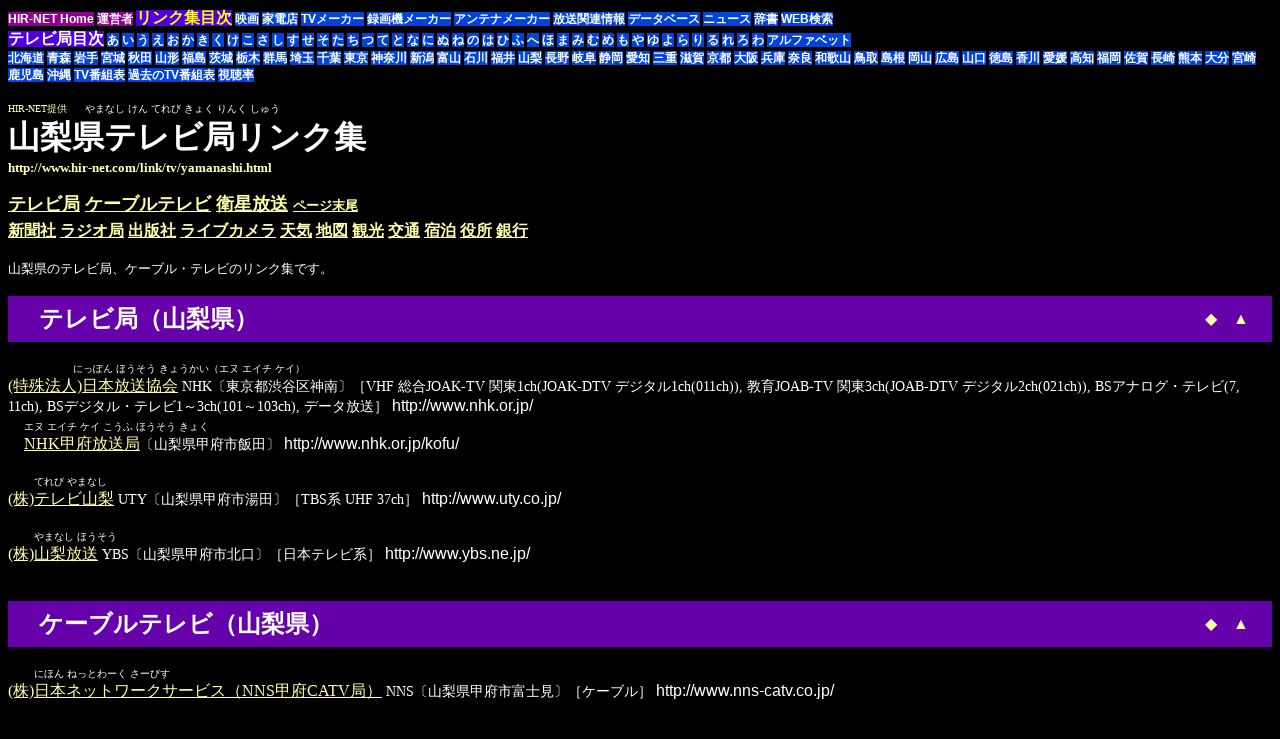

--- FILE ---
content_type: text/html
request_url: http://www.hir-net.com/link/tv/yamanashi.html
body_size: 22455
content:
<!-- Copyright (C) Hirabayashi Masahide 1996-2024. All rights reserved. -->

<HTML><HEAD>
<META HTTP-EQUIV="Content-Type" CONTENT="text/html; charset=Shift_JIS"><META NAME="viewport" CONTENT="width=device-width, initial-scale=1.0, minimum-scale=0.1, maximum-scale=10.0, user-scalable=yes">
<TITLE>
山梨県テレビ局リンク集【HIR-NET提供】
</TITLE><META NAME="ROBOTS" CONTENT="NOARCHIVE">
<SCRIPT LANGUAGE="JavaScript"><!--// Copyright (C) Hirabayashi Masahide 1998-2005
if(parent.location!=self.location && document.referrer.indexOf("www.hir-net.com")==-1)top.location.href=self.location.href;
//--></SCRIPT><SCRIPT LANGUAGE="JavaScript1.1" SRC="../css.js"></SCRIPT>
<BASE TARGET="_blank">
</HEAD><BODY BGCOLOR="#000000" TEXT="#FFFFFF" LINK="#FFFFAA" ALINK="#FFFF66" VLINK="#FFF0F0">
<SCRIPT LANGUAGE="JavaScript"><!--//
document.cookie="JavaScript=1.0; path=/;";
//--></SCRIPT>

<BASEFONT SIZE=4><A NAME="top"></A>
<B><FONT SIZE=2 FACE="MS UI Gothic,ＭＳ Ｐゴシック">
<NOBR><A TARGET=_top HREF="/" TITLE="本サイトの最上位ページ http://www.hir-net.com/" CLASS=button2>HIR-NET Home</A> </NOBR>
<NOBR><A TARGET=_top HREF="/hir/" TITLE="HIR-NET運営者の情報" CLASS=button2>運営者</A> </NOBR>
<NOBR><A TARGET=_top HREF="/link/" TITLE="HIR-NETリンク集の総目次、案内" CLASS=button3><FONT SIZE=3 COLOR="#FFFF00">リンク集目次</FONT></A> </NOBR>
<NOBR><A TARGET=_top HREF="/link/movie/" TITLE="映画のリンク集" CLASS=button>映画</A> </NOBR>
<NOBR><A TARGET=_top HREF="/link/shop/elect.html" TITLE="家電販売店のリンク集" CLASS=button>家電店</A> </NOBR>
<NOBR><A TARGET=_top HREF="/link/elect/tv.html" TITLE="テレビ・メーカーのリンク集" CLASS=button>TVメーカー</A> </NOBR>
<NOBR><A TARGET=_top HREF="/link/elect/recorder.html" TITLE="録画機メーカーのリンク集" CLASS=button>録画機メーカー</A> </NOBR>
<NOBR><A TARGET=_top HREF="/link/elect/antenna.html" TITLE="アンテナ・メーカーのリンク集" CLASS=button>アンテナメーカー</A> </NOBR>
<NOBR><A TARGET=_top HREF="broadcast.html" TITLE="放送関連情報のリンク集" CLASS=button>放送関連情報</A> </NOBR>
<NOBR><A TARGET=_top HREF="/link/database/" TITLE="無料で利用できるデータベースのリンク集" CLASS=button>データベース</A> </NOBR>
<NOBR><A TARGET=_top HREF="/link/news/" TITLE="オンラインで見られるニュースのリンク集" CLASS=button>ニュース</A> </NOBR>
<NOBR><A TARGET=_top HREF="/link/dic/" TITLE="無料オンライン辞書" CLASS=button>辞書</A> </NOBR>
<NOBR><A TARGET=_top HREF="/link/search.html" TITLE="ウェブページ検索" CLASS=button>WEB検索</A> </NOBR>
<BR>
<NOBR><A TARGET=_top HREF="index.html" CLASS=button3><FONT SIZE=3>テレビ局目次</FONT></A> </NOBR>
<NOBR><A TARGET=_top HREF="tv1.html" CLASS=button>あ</A> </NOBR>
<NOBR><A TARGET=_top HREF="tv1.html#i" CLASS=button>い</A> </NOBR>
<NOBR><A TARGET=_top HREF="tv1.html#u" CLASS=button>う</A> </NOBR>
<NOBR><A TARGET=_top HREF="tv1.html#e" CLASS=button>え</A> </NOBR>
<NOBR><A TARGET=_top HREF="tv1.html#o" CLASS=button>お</A> </NOBR>
<NOBR><A TARGET=_top HREF="tv2.html" CLASS=button>か</A> </NOBR>
<NOBR><A TARGET=_top HREF="tv2.html#ki" CLASS=button>き</A> </NOBR>
<NOBR><A TARGET=_top HREF="tv2.html#ku" CLASS=button>く</A> </NOBR>
<NOBR><A TARGET=_top HREF="tv2.html#ke" CLASS=button>け</A> </NOBR>
<NOBR><A TARGET=_top HREF="tv2.html#ko" CLASS=button>こ</A> </NOBR>
<NOBR><A TARGET=_top HREF="tv3.html" CLASS=button>さ</A> </NOBR>
<NOBR><A TARGET=_top HREF="tv3.html#si" CLASS=button>し</A> </NOBR>
<NOBR><A TARGET=_top HREF="tv3.html#su" CLASS=button>す</A> </NOBR>
<NOBR><A TARGET=_top HREF="tv3.html#se" CLASS=button>せ</A> </NOBR>
<NOBR><A TARGET=_top HREF="tv3.html#so" CLASS=button>そ</A> </NOBR>
<NOBR><A TARGET=_top HREF="tv4.html" CLASS=button>た</A> </NOBR>
<NOBR><A TARGET=_top HREF="tv4.html#ti" CLASS=button>ち</A> </NOBR>
<NOBR><A TARGET=_top HREF="tv4.html#tu" CLASS=button>つ</A> </NOBR>
<NOBR><A TARGET=_top HREF="tv4.html#te" CLASS=button>て</A> </NOBR>
<NOBR><A TARGET=_top HREF="tv4.html#to" CLASS=button>と</A> </NOBR>
<NOBR><A TARGET=_top HREF="tv5.html" CLASS=button>な</A> </NOBR>
<NOBR><A TARGET=_top HREF="tv5.html#ni" CLASS=button>に</A> </NOBR>
<NOBR><A TARGET=_top HREF="tv5.html#nu" CLASS=button>ぬ</A> </NOBR>
<NOBR><A TARGET=_top HREF="tv5.html#ne" CLASS=button>ね</A> </NOBR>
<NOBR><A TARGET=_top HREF="tv5.html#no" CLASS=button>の</A> </NOBR>
<NOBR><A TARGET=_top HREF="tv6.html" CLASS=button>は</A> </NOBR>
<NOBR><A TARGET=_top HREF="tv6.html#hi" CLASS=button>ひ</A> </NOBR>
<NOBR><A TARGET=_top HREF="tv6.html#hu" CLASS=button>ふ</A> </NOBR>
<NOBR><A TARGET=_top HREF="tv6.html#he" CLASS=button>へ</A> </NOBR>
<NOBR><A TARGET=_top HREF="tv6.html#ho" CLASS=button>ほ</A> </NOBR>
<NOBR><A TARGET=_top HREF="tv7.html" CLASS=button>ま</A> </NOBR>
<NOBR><A TARGET=_top HREF="tv7.html#mi" CLASS=button>み</A> </NOBR>
<NOBR><A TARGET=_top HREF="tv7.html#mu" CLASS=button>む</A> </NOBR>
<NOBR><A TARGET=_top HREF="tv7.html#me" CLASS=button>め</A> </NOBR>
<NOBR><A TARGET=_top HREF="tv7.html#mo" CLASS=button>も</A> </NOBR>
<NOBR><A TARGET=_top HREF="tv7.html#ya" CLASS=button>や</A> </NOBR>
<NOBR><A TARGET=_top HREF="tv7.html#yu" CLASS=button>ゆ</A> </NOBR>
<NOBR><A TARGET=_top HREF="tv7.html#yo" CLASS=button>よ</A> </NOBR>
<NOBR><A TARGET=_top HREF="tv7.html#ra" CLASS=button>ら</A> </NOBR>
<NOBR><A TARGET=_top HREF="tv7.html#ri" CLASS=button>り</A> </NOBR>
<NOBR><A TARGET=_top HREF="tv7.html#ru" CLASS=button>る</A> </NOBR>
<NOBR><A TARGET=_top HREF="tv7.html#re" CLASS=button>れ</A> </NOBR>
<NOBR><A TARGET=_top HREF="tv7.html#ro" CLASS=button>ろ</A> </NOBR>
<NOBR><A TARGET=_top HREF="tv7.html#wa" CLASS=button>わ</A> </NOBR>
<NOBR><A TARGET=_top HREF="tv8.html" CLASS=button>アルファベット</A> </NOBR>
<BR>
<NOBR><A TARGET=_top HREF="hokkaido.html" CLASS=button>北海道</A> </NOBR>
<NOBR><A TARGET=_top HREF="aomori.html" CLASS=button>青森</A> </NOBR>
<NOBR><A TARGET=_top HREF="iwate.html" CLASS=button>岩手</A> </NOBR>
<NOBR><A TARGET=_top HREF="miyagi.html" CLASS=button>宮城</A> </NOBR>
<NOBR><A TARGET=_top HREF="akita.html" CLASS=button>秋田</A> </NOBR>
<NOBR><A TARGET=_top HREF="yamagata.html" CLASS=button>山形</A> </NOBR>
<NOBR><A TARGET=_top HREF="fukushima.html" CLASS=button>福島</A> </NOBR>
<NOBR><A TARGET=_top HREF="ibaraki.html" CLASS=button>茨城</A> </NOBR>
<NOBR><A TARGET=_top HREF="tochigi.html" CLASS=button>栃木</A> </NOBR>
<NOBR><A TARGET=_top HREF="gunma.html" CLASS=button>群馬</A> </NOBR>
<NOBR><A TARGET=_top HREF="saitama.html" CLASS=button>埼玉</A> </NOBR>
<NOBR><A TARGET=_top HREF="chiba.html" CLASS=button>千葉</A> </NOBR>
<NOBR><A TARGET=_top HREF="tokyo.html" CLASS=button>東京</A> </NOBR>
<NOBR><A TARGET=_top HREF="kanagawa.html" CLASS=button>神奈川</A> </NOBR>
<NOBR><A TARGET=_top HREF="niigata.html" CLASS=button>新潟</A> </NOBR>
<NOBR><A TARGET=_top HREF="toyama.html" CLASS=button>富山</A> </NOBR>
<NOBR><A TARGET=_top HREF="ishikawa.html" CLASS=button>石川</A> </NOBR>
<NOBR><A TARGET=_top HREF="fukui.html" CLASS=button>福井</A> </NOBR>
<NOBR><A TARGET=_top HREF="yamanashi.html" CLASS=button>山梨</A> </NOBR>
<NOBR><A TARGET=_top HREF="nagano.html" CLASS=button>長野</A> </NOBR>
<NOBR><A TARGET=_top HREF="gifu.html" CLASS=button>岐阜</A> </NOBR>
<NOBR><A TARGET=_top HREF="shizuoka.html" CLASS=button>静岡</A> </NOBR>
<NOBR><A TARGET=_top HREF="aichi.html" CLASS=button>愛知</A> </NOBR>
<NOBR><A TARGET=_top HREF="mie.html" CLASS=button>三重</A> </NOBR>
<NOBR><A TARGET=_top HREF="shiga.html" CLASS=button>滋賀</A> </NOBR>
<NOBR><A TARGET=_top HREF="kyoto.html" CLASS=button>京都</A> </NOBR>
<NOBR><A TARGET=_top HREF="osaka.html" CLASS=button>大阪</A> </NOBR>
<NOBR><A TARGET=_top HREF="hyogo.html" CLASS=button>兵庫</A> </NOBR>
<NOBR><A TARGET=_top HREF="nara.html" CLASS=button>奈良</A> </NOBR>
<NOBR><A TARGET=_top HREF="wakayama.html" CLASS=button>和歌山</A> </NOBR>
<NOBR><A TARGET=_top HREF="tottori.html" CLASS=button>鳥取</A> </NOBR>
<NOBR><A TARGET=_top HREF="shimane.html" CLASS=button>島根</A> </NOBR>
<NOBR><A TARGET=_top HREF="okayama.html" CLASS=button>岡山</A> </NOBR>
<NOBR><A TARGET=_top HREF="hiroshima.html" CLASS=button>広島</A> </NOBR>
<NOBR><A TARGET=_top HREF="yamaguchi.html" CLASS=button>山口</A> </NOBR>
<NOBR><A TARGET=_top HREF="tokushima.html" CLASS=button>徳島</A> </NOBR>
<NOBR><A TARGET=_top HREF="kagawa.html" CLASS=button>香川</A> </NOBR>
<NOBR><A TARGET=_top HREF="ehime.html" CLASS=button>愛媛</A> </NOBR>
<NOBR><A TARGET=_top HREF="kouchi.html" CLASS=button>高知</A> </NOBR>
<NOBR><A TARGET=_top HREF="fukuoka.html" CLASS=button>福岡</A> </NOBR>
<NOBR><A TARGET=_top HREF="saga.html" CLASS=button>佐賀</A> </NOBR>
<NOBR><A TARGET=_top HREF="nagasaki.html" CLASS=button>長崎</A> </NOBR>
<NOBR><A TARGET=_top HREF="kumamoto.html" CLASS=button>熊本</A> </NOBR>
<NOBR><A TARGET=_top HREF="oita.html" CLASS=button>大分</A> </NOBR>
<NOBR><A TARGET=_top HREF="miyazaki.html" CLASS=button>宮崎</A> </NOBR>
<NOBR><A TARGET=_top HREF="kagoshima.html" CLASS=button>鹿児島</A> </NOBR>
<NOBR><A TARGET=_top HREF="okinawa.html" CLASS=button>沖縄</A> </NOBR>
<NOBR><A TARGET=_top HREF="schedule.html" TITLE="テレビ番組表のリンク集" CLASS=button>TV番組表</A> </NOBR>
<NOBR><A TARGET=_top HREF="database.html" TITLE="過去のテレビ番組表のリンク集" CLASS=button>過去のTV番組表</A> </NOBR>
<NOBR><A TARGET=_top HREF="database.html#au" TITLE="視聴率" CLASS=button>視聴率</A> </NOBR>
</FONT></B>
<BR>
<BR>
<TABLE CELLPADDING=0 CELLSPACING=0 BORDER=0 ALIGN=right><TR><TD>
<script async src="//pagead2.googlesyndication.com/pagead/js/adsbygoogle.js"></script>
<!-- toptitle1-336x90 -->
<ins class="adsbygoogle"
     style="display:inline-block;width:336px;height:90px"
     data-ad-client="ca-pub-5405035832286396"
     data-ad-slot="2156610200"></ins>
<script>
(adsbygoogle = window.adsbygoogle || []).push({});
</script>

</TD></TR></TABLE><NOBR>
<FONT SIZE=1><SPAN CLASS=title1><A TARGET=_top HREF="/" CLASS=nodec>HIR-NET提供</A><TT>　　</TT>やまなし けん てれび きょく りんく しゅう</SPAN></FONT><BR>
<FONT SIZE=6 FACE="ＭＳ Ｐゴシック,MS UI Gothic,Osaka"><B><SPAN CLASS=Ltitle>山梨県テレビ局リンク集</SPAN></B></FONT><BR></NOBR>
<FONT SIZE=2 FACE="ＭＳ Ｐゴシック,MS UI Gothic,Osaka"><B><SPAN CLASS=http><A TARGET=_top HREF="http://www.hir-net.com/link/tv/yamanashi.html" CLASS=nodec>http://www.hir-net.com/link/tv/yamanashi.html</A></SPAN></B><BR><BR></FONT><FONT SIZE=4 FACE="ＭＳ Ｐゴシック,MS UI Gothic,Osaka"><SPAN CLASS=link>
<NOBR><A TARGET=_top HREF="#tv">テレビ局</A> </NOBR>
<NOBR><A TARGET=_top HREF="#catv">ケーブルテレビ</A> </NOBR>
<NOBR><A TARGET=_top HREF="satellite.html">衛星放送</A> </NOBR>
<FONT SIZE=3><FONT SIZE=2><NOBR><A TARGET=_top HREF="#bottom">ページ末尾</A></NOBR></FONT><BR><IMG SRC="../icon/1x1.gif" WIDTH=1 HEIGHT=5><BR>
<NOBR><A TARGET=_top HREF="../np/yamanashi.html">新聞社</A> </NOBR>
<NOBR><A TARGET=_top HREF="../radio/yamanashi.html">ラジオ局</A> </NOBR>
<NOBR><A TARGET=_top HREF="../book/a/yamanashi.html">出版社</A> </NOBR>
<NOBR><A TARGET=_top HREF="../livecam/yamanashi.html">ライブカメラ</A> </NOBR>
<NOBR><A TARGET=_top HREF="../weather/yamanashi.html">天気</A> </NOBR>
<NOBR><A TARGET=_top HREF="../map/yamanashi.html">地図</A> </NOBR>
<NOBR><A TARGET=_top HREF="../map/yamanashi.html#sightseeing">観光</A> </NOBR>
<NOBR><A TARGET=_top HREF="../traffic/yamanashi.html">交通</A> </NOBR>
<NOBR><A TARGET=_top HREF="../traffic/yamanashi.html#lodging">宿泊</A> </NOBR>
<NOBR><A TARGET=_top HREF="../gov/yamanashi.html">役所</A> </NOBR>
<NOBR><A TARGET=_top HREF="../bank/yamanashi.html">銀行</A> </NOBR>
</FONT></SPAN></FONT><BR>
<BR><FONT SIZE=2>
山梨県のテレビ局、ケーブル・テレビのリンク集です。
</FONT><BR>
<!--
 Copyright (C) Hirabayashi Masahide 1996-2013. All rights reserved.
【無断複製禁止】本リンク集を参考にリンク集をお作りになる場合は、著作権侵害に
ならないようお願い申し上げます。リンク集と言えども、そのまま、あるいはそれに
近い形で流用しますと著作権侵害になります。各リンクに関わる記述は、アドレス
（URL）を元に独自に調査をお願い致します。
  著作権法では著作権侵害者に対して、3年以下の懲役もしくは300万円以下の罰金が
規定されています（第119～121条）。
-->
<A NAME="tv">　</A><BR>
<TABLE CELLPADDING=7 CELLSPACING=0 BORDER=0 WIDTH="100%" BGCOLOR="#6600AA"><TR><TD><FONT SIZE=5 FACE="ＭＳ Ｐゴシック,MS UI Gothic,Osaka"><B><SPAN CLASS=shadow>
　テレビ局（山梨県）


</SPAN></B></FONT></TD><TD></TD><TD><FONT SIZE=1><B><SPAN>　

</SPAN></B></FONT></TD><TD ALIGN=right><SPAN CLASS=shadow><A TARGET=_top HREF="index.html" CLASS=nodec TITLE="目次へ移動">◆</A>　<A TARGET=_top HREF="#top" CLASS=nodec TITLE="ページ先頭へ移動">▲</A>　</SPAN></TD></TR></TABLE><BR>
<A NAME="nhk"></A>
<TT>　　　　　</TT><FONT SIZE=1 CLASS=ruby1>にっぽん ほうそう きょうかい（エヌ エイチ ケイ）</FONT><BR>
<a rel="nofollow" href="http://www.nhk.or.jp/">(特殊法人)日本放送協会</A><FONT SIZE=3 CLASS=exp3> NHK〔東京都渋谷区神南〕［VHF 総合JOAK-TV 関東1ch(JOAK-DTV デジタル1ch(011ch)), 教育JOAB-TV 関東3ch(JOAB-DTV デジタル2ch(021ch)), BSアナログ・テレビ(7, 11ch), BSデジタル・テレビ1～3ch(101～103ch), データ放送］</FONT><FONT SIZE=3 CLASS=url3p> http://www.nhk.or.jp/</FONT><BR>
　<FONT SIZE=1 CLASS=ruby1>エヌ エイチ ケイ こうふ ほうそう きょく</FONT><BR>
　<a rel="nofollow" href="http://www.nhk.or.jp/kofu/">NHK甲府放送局</A><FONT SIZE=3 CLASS=exp3>〔山梨県甲府市飯田〕</FONT><FONT SIZE=3 CLASS=url3p> http://www.nhk.or.jp/kofu/</FONT><BR><BR><TT>　　</TT><FONT SIZE=1 CLASS=ruby1>てれび やまなし</FONT><BR>
<a rel="nofollow" href="http://www.uty.co.jp/">(株)テレビ山梨</A><FONT SIZE=3 CLASS=exp3> UTY〔山梨県甲府市湯田〕［TBS系 UHF 37ch］</FONT><FONT SIZE=3 CLASS=url3p> http://www.uty.co.jp/</FONT><BR><BR><TT>　　</TT><FONT SIZE=1 CLASS=ruby1>やまなし ほうそう</FONT><BR>
<a rel="nofollow" href="http://www.ybs.ne.jp/">(株)山梨放送</A><FONT SIZE=3 CLASS=exp3> YBS〔山梨県甲府市北口〕［日本テレビ系］</FONT><FONT SIZE=3 CLASS=url3p> http://www.ybs.ne.jp/</FONT><BR><BR><A NAME="catv">　</A><BR>
<TABLE CELLPADDING=7 CELLSPACING=0 BORDER=0 WIDTH="100%" BGCOLOR="#6600AA"><TR><TD><FONT SIZE=5 FACE="ＭＳ Ｐゴシック,MS UI Gothic,Osaka"><B><SPAN CLASS=shadow>
　ケーブルテレビ（山梨県）
</SPAN></B></FONT></TD><TD ALIGN=right><SPAN CLASS=shadow><A TARGET=_top HREF="index.html" CLASS=nodec TITLE="目次へ移動">◆</A>　<A TARGET=_top HREF="#top" CLASS=nodec TITLE="ページ先頭へ移動">▲</A>　</SPAN></TD></TR></TABLE><BR>
<TT>　　</TT><FONT SIZE=1 CLASS=ruby1>にほん ねっとわーく さーびす</FONT><BR>
<a rel="nofollow" href="http://www.nns-catv.co.jp/">(株)日本ネットワークサービス（NNS甲府CATV局）</A><FONT SIZE=3 CLASS=exp3> NNS〔山梨県甲府市富士見〕［ケーブル］</FONT><FONT SIZE=3 CLASS=url3p> http://www.nns-catv.co.jp/</FONT><BR><BR><BR>
<script async src="//pagead2.googlesyndication.com/pagead/js/adsbygoogle.js"></script>
<!-- bottom3-336x280 -->
<ins class="adsbygoogle"
     style="display:inline-block;width:336px;height:280px"
     data-ad-client="ca-pub-5405035832286396"
     data-ad-slot="6932828216"></ins>
<script>
(adsbygoogle = window.adsbygoogle || []).push({});
</script>
<BR>
<BR><FONT SIZE=3 FACE="ＭＳ Ｐゴシック,MS UI Gothic,Osaka">
<A TARGET=_top HREF="#top">ページ先頭</A>　　※<A TARGET=_top HREF="../np/yamanashi.html">新聞社</A>、<A TARGET=_top HREF="../radio/yamanashi.html">ラジオ局</A>、<A TARGET=_top HREF="../book/a/yamanashi.html">出版社</A>、<A TARGET=_top HREF="../livecam/yamanashi.html">ライブカメラ</A>、<A TARGET=_top HREF="../weather/yamanashi.html">天気</A>、<A TARGET=_top HREF="../map/yamanashi.html">地図</A>、<A TARGET=_top HREF="../traffic/yamanashi.html">交通</A>、<A TARGET=_top HREF="../gov/yamanashi.html">役所</A>情報は別なページにあります。</FONT><BR><HR>
<B><FONT SIZE=2 FACE="MS UI Gothic,ＭＳ Ｐゴシック">
<NOBR><A TARGET=_top HREF="/" TITLE="本サイトの最上位ページ http://www.hir-net.com/" CLASS=button2>HIR-NET Home</A> </NOBR>
<NOBR><A TARGET=_top HREF="/server/" TITLE="HIR-NETのサーバー情報" CLASS=button2>Info</A> </NOBR>
<NOBR><A TARGET=_top HREF="/hir/" TITLE="HIR-NET運営者の情報" CLASS=button2>運営者</A> </NOBR>
<NOBR><A TARGET=_top HREF="/book/" TITLE="本サイト運営者、平林雅英の著作案内。ANSI C言語辞典, ANSI C/C++辞典, Ｃ言語による最新プログラム事典など" CLASS=button2>運営者著書</A> </NOBR>
<NOBR><A TARGET=_top HREF="/soft/" TITLE="運営者作成のオンライン・ソフトウェア" CLASS=button2>オンラインソフト</A> </NOBR>
<NOBR><A TARGET=_top HREF="/cg/" TITLE="本サイト運営者、平林雅英のCG作品集" CLASS=button2>CG</A> </NOBR>
<NOBR><A TARGET=_top HREF="http://www.satomi.net/" TITLE="さとみ・ｎｅｔ" CLASS=button2>里美</A> </NOBR>
<NOBR><A TARGET=_top HREF="/yoshiko/" TITLE="平林佳子作品集。インターネット上で、日本画の展覧会を開催" CLASS=button2>日本画</A> </NOBR>
<NOBR><A TARGET=_top HREF="/link/database/" TITLE="無料で利用できるデータベースのリンク集" CLASS=button>データベース</A> </NOBR>
<NOBR><A TARGET=_top HREF="/link/book/search.html" TITLE="書籍検索のリンク集。書名や著者名などから本を探せます。" CLASS=button>書籍検索</A> </NOBR>
<NOBR><A TARGET=_top HREF="/link/search.html" TITLE="ウェブページ検索" CLASS=button>WEB検索</A> </NOBR>
<NOBR><A TARGET=_top HREF="/link/dic/" TITLE="無料オンライン辞書" CLASS=button>辞書</A> </NOBR>
<NOBR><A TARGET=_top HREF="/link/dic/trans.html" TITLE="無料翻訳サービス" CLASS=button>翻訳</A> </NOBR>
<BR>
<NOBR><A TARGET=_top HREF="/link/" TITLE="HIR-NETリンク集の総目次、案内" CLASS=button3>リンク集目次</A> </NOBR>
<NOBR><A TARGET=_top HREF="/link/news/" TITLE="オンラインで見られるニュースのリンク集" CLASS=button>ニュース</A> </NOBR>
<NOBR><A TARGET=_top HREF="/link/news/world.html" TITLE="海外ニュースのリンク集" CLASS=button>海外ニュース</A> </NOBR>
<NOBR><A TARGET=_top HREF="/link/tv/" TITLE="テレビ局の五十音順、都道府県別のリンク集" CLASS=button>テレビ</A> </NOBR>
<NOBR><A TARGET=_top HREF="/link/radio/" TITLE="ラジオ局の五十音順、都道府県別のリンク集" CLASS=button>ラジオ</A> </NOBR>
<NOBR><A TARGET=_top HREF="/link/np/" TITLE="新聞社の五十音順、都道府県別のリンク集。全国紙,地方紙,業界紙,スポーツ紙を掲載" CLASS=button>新聞</A> </NOBR>
<NOBR><A TARGET=_top HREF="/link/book/" TITLE="出版社の五十音順、都道府県別、分野別のリンク集" CLASS=button>出版社</A> </NOBR>
<NOBR><A TARGET=_top HREF="/link/shop/book.html" TITLE="本屋や古本屋のリンク集" CLASS=button>書店</A> </NOBR>
<NOBR><A TARGET=_top HREF="/link/movie/" TITLE="映画のリンク集" CLASS=button>映画</A> </NOBR>
<NOBR><A TARGET=_top HREF="/link/fair/" TITLE="展示会情報のリンク集" CLASS=button>展示会</A> </NOBR>
<NOBR><A TARGET=_top HREF="/link/gov/" TITLE="官庁、政党のリンク集" CLASS=button>官公庁</A> </NOBR>
<NOBR><A TARGET=_top HREF="/link/gov/local.html" TITLE="都道府県庁、市区役所、町村役場のリンク集" CLASS=button>市区役所</A> </NOBR>
<NOBR><A TARGET=_top HREF="/link/job/" TITLE="求人、転職、就職関係のリンク集" CLASS=button>求人</A> </NOBR>
<NOBR><A TARGET=_top HREF="/link/estate/" TITLE="不動産情報のリンク集。不動産物件検索" CLASS=button>不動産</A> </NOBR>
<NOBR><A TARGET=_top HREF="/link/medical/" TITLE="医療情報のリンク集" CLASS=button>医療</A> </NOBR>
<NOBR><A TARGET=_top HREF="/link/tel/" TITLE="電話会社のリンク集" CLASS=button>電話</A> </NOBR>
<NOBR><A TARGET=_top HREF="/link/post/" TITLE="郵便,宅配便,引越のリンク集" CLASS=button>郵便</A> </NOBR>
<BR>
<NOBR><A TARGET=_top HREF="/link/livecam/" TITLE="日本・世界のライブ・カメラ、インターネット・カメラのリンク集" CLASS=button>ライブカメラ</A> </NOBR>
<NOBR><A TARGET=_top HREF="/link/map/" TITLE="日本地図、住宅地図、航空写真、衛星写真などのリンク集" CLASS=button>地図</A> </NOBR>
<NOBR><A TARGET=_top HREF="/link/map/world.html" TITLE="世界地図や国別の地図のリンク集" CLASS=button>世界地図</A> </NOBR> 
<NOBR><A TARGET=_top HREF="/link/traffic/" TITLE="鉄道、バス、タクシー、飛行機、船など交通関係のリンク集" CLASS=button>交通</A> </NOBR>
<NOBR><A TARGET=_top HREF="/link/travel/" TITLE="旅行情報のリンク集" CLASS=button>旅行</A> </NOBR>
<NOBR><A TARGET=_top HREF="/link/lodging/" TITLE="ホテル、旅館、民宿、ペンション、国民宿舎など宿泊施設情報のリンク集" CLASS=button>宿泊</A> </NOBR>
<NOBR><A TARGET=_top HREF="/link/weather/" TITLE="天気予報や気象のリンク集" CLASS=button>天気</A> </NOBR>
<NOBR><A TARGET=_top HREF="/link/weather/typhoon/" TITLE="台風専門のリンク集" CLASS=button>台風</A> </NOBR>
<NOBR><A TARGET=_top HREF="/link/radiation/" TITLE="放射能・放射線情報のリンク集" CLASS=button>放射線</A> </NOBR>
<NOBR><A TARGET=_top HREF="/link/radiation/cloud.html" TITLE="放射性雲予報のリンク集" CLASS=button>雲</A> </NOBR>
<NOBR><A TARGET=_top HREF="/link/quake/" TITLE="震度情報（速報及びデータベース）や地震予知のリンク集" CLASS=button>地震</A> </NOBR>
<NOBR><A TARGET=_top HREF="/link/astro/" TITLE="天文と宇宙のリンク集" CLASS=button>天文</A> </NOBR>
<NOBR><A TARGET=_top HREF="/link/almanac/" TITLE="暦のリンク集" CLASS=button>暦</A> </NOBR>
<NOBR><A TARGET=_top HREF="/link/sea/" TITLE="海水浴、潮干狩のためのリンク集" CLASS=button>海</A> </NOBR>
<NOBR><A TARGET=_top HREF="/link/sports/" TITLE="野球やサッカーのリンク集" CLASS=button>スポーツ</A> </NOBR>
<NOBR><A TARGET=_top HREF="/link/maker/" TITLE="各社メーカーのリンク集" CLASS=button>メーカー</A> </NOBR>
<NOBR><A TARGET=_top HREF="/link/elect/" TITLE="家電メーカーなどのリンク集" CLASS=button>家電</A> </NOBR>
<NOBR><A TARGET=_top HREF="/link/pc/" TITLE="パソコン、周辺機器、ソフトなど各メーカー、パソコンショップ、ニュースのリンク集" CLASS=button>パソコン</A> </NOBR>
<NOBR><A TARGET=_top HREF="/link/internet/" TITLE="プロバイダー、レンタル・サーバー、ドメイン情報、レジストラなどインターネットに関わるリンク集" CLASS=button>インターネット</A> </NOBR>
<NOBR><A TARGET=_top HREF="/link/photo/" TITLE="写真関係のリンク集" CLASS=button>カメラ</A> </NOBR>
<NOBR><A TARGET=_top HREF="/link/prize/" TITLE="懸賞サイトのリンク集" CLASS=button>懸賞</A> </NOBR>
<NOBR><A TARGET=_top HREF="/link/bank/" TITLE="銀行や信用組合のリンク集" CLASS=button>銀行</A> </NOBR>
<NOBR><A TARGET=_top HREF="/link/shop/price.html" TITLE="価格情報のリンク集" CLASS=button>価格</A> </NOBR>
<NOBR><A TARGET=_top HREF="/link/shop/" TITLE="お買い物のお店のリンク集" CLASS=button>買物</A> </NOBR>
</FONT></B>
<FONT SIZE=1><BR></FONT>
<HR>
<FONT SIZE=2>
◆本サイトではテレビの受信相談、番組案内などは行っておりません。御相談は各テレビ局に問い合わせをお願い致します。<BR>
◆本サイトはインターネットのアドレス情報を提供するのみです。情報のご利用は自己責任で行ってください。<BR>
◆リンクは、ご自由にお張りください。<BR>
</FONT><A NAME="bottom"></A>
<FONT SIZE=1><BR>Copyright (C) 1996-2008 <I><A TARGET=_top HREF="/hir/">Hirabayashi Masahide</A></I></FONT><BR>
</BODY></HTML>


--- FILE ---
content_type: text/html; charset=utf-8
request_url: https://www.google.com/recaptcha/api2/aframe
body_size: 268
content:
<!DOCTYPE HTML><html><head><meta http-equiv="content-type" content="text/html; charset=UTF-8"></head><body><script nonce="YCRXStrOicQZ6JmDfnKTqQ">/** Anti-fraud and anti-abuse applications only. See google.com/recaptcha */ try{var clients={'sodar':'https://pagead2.googlesyndication.com/pagead/sodar?'};window.addEventListener("message",function(a){try{if(a.source===window.parent){var b=JSON.parse(a.data);var c=clients[b['id']];if(c){var d=document.createElement('img');d.src=c+b['params']+'&rc='+(localStorage.getItem("rc::a")?sessionStorage.getItem("rc::b"):"");window.document.body.appendChild(d);sessionStorage.setItem("rc::e",parseInt(sessionStorage.getItem("rc::e")||0)+1);localStorage.setItem("rc::h",'1769223011897');}}}catch(b){}});window.parent.postMessage("_grecaptcha_ready", "*");}catch(b){}</script></body></html>

--- FILE ---
content_type: text/css
request_url: http://www.hir-net.com/link/link.nn.css
body_size: 2586
content:
/* Copyright (C) Hirabayashi Masahide 1996-2017 */
BODY
{
  font-family:"�ｦ�｡ �ｰ 譏取悃","�ｭ�ｳ �ｰ譏取悃","�ｭ�ｳ 譏取悃","Times New Roman","Times";
} 
         
 
 
 
A:hover 
{
  text-decoration:none;
  color:#FFFFFF;
  background:#0000FF;
} 
.nodec 
{
  text-decoration:none;
} 
.nodec:hover 
{
  text-decoration:underline;
  background:#500877;
} 
.button 
{
  text-decoration:none;
  font-family:"MS UI Gothic",Osaka,Arial,Helvetica,Sans-Serif; 
  
  color:#FFFFFF;
  background:#0044DD;
  font-size:91%;
} 
.button:hover 
{
  text-decoration:none;
  font-family:"MS UI Gothic",Osaka,Arial,Helvetica,Sans-Serif; 
  
  color:#FFFFFF;
  background:#D00000;
  font-size:91%;
} 
.button2 
{
  text-decoration:none;
  font-family:"MS UI Gothic",Osaka,Arial,Helvetica,Sans-Serif; 
  
  color:#FFFFFF;
  background:#900090;
  font-size:91%;
} 
.button2:hover 
{
  text-decoration:none;
  font-family:"MS UI Gothic",Osaka,Arial,Helvetica,Sans-Serif; 
  
  color:#FFFFFF;
  background:#FF0000;
  font-size:91%;
} 
.button3 
{
  text-decoration:none;
  font-family:"MS UI Gothic",Osaka,Arial,Helvetica,Sans-Serif; 
  
  color:#FFFFFF;
  background:#5000E0;
  font-size:110%;
} 
.button3:hover 
{
  text-decoration:none;
  font-family:"MS UI Gothic",Osaka,Arial,Helvetica,Sans-Serif; 
  
  color:#FFFFFF;
  background:#FF0000;
  font-size:110%;
} 
.ruby1 
{
} 
.ruby2 
{
  font-size:55%;
} 
.url1
{
  font-family:Arial,Helvetica,Sans-Serif; 
  font-size:55%;
} 
.url3
{
  font-family:Arial,Helvetica,Sans-Serif; 
  font-size:88%; 
} 
.url3p
{
  font-family:Arial,Helvetica,Sans-Serif; 
} 
.exp3
{
  font-size:88%; 
} 
.title 
{
  width:100%;
  filter:Shadow(color=#AA99FF,direction=135);  
} 
.title1 
{
  width:100%;
  filter:Shadow(color=#9999FF,direction=135); 
} 
.Ltitle 
{
  font-family:"�ｭ�ｳ �ｰ繧ｴ繧ｷ繝�け","MS UI Gothic",Osaka,Arial,Helvetica,Sans-Serif;
  width:100%;
  filter:Shadow(color=#AA99FF,direction=135); 
} 
.http 
{
  width:100%;
  filter:Shadow(color=silver,direction=135);  
} 
.link
{
  font-weight:bold;
  width:100%;
  filter:Shadow(color=#4488BB,direction=135);  
} 
.shadow
{
  width:100%;
  filter:Shadow(color=#87CEEB,direction=135);  
} 
.nf
{
  filter:normal();
} 
.pinpointOLD 
{
  text-decoration:none;
  color:#CCCCCC;
} 
.pinpointOLD:hover 
{
  text-decoration:underline;
  color:#CCCCCC;
} 
span.linkruby 
{
  font-size:0.6rem;
} 
.linkexp 
{
  font-size:0.88rem;
} 
.linkurl 
{
  font-family:Arial, Helvetica, Sans-Serif, 'MS UI Gothic', 繝｡繧､繝ｪ繧ｪ, Meiryo, '�ｭ�ｳ �ｰ繧ｴ繧ｷ繝�け';
  font-size:0.88rem;
} 
.linkurlS 
{
  font-size:0.4rem;
} 


--- FILE ---
content_type: application/x-javascript
request_url: http://www.hir-net.com/link/css.js
body_size: 475
content:
// Copyright (C) Hirabayashi Masahide 1996-2002. All rights reserved.
if(navigator.appName=="Netscape" && parseInt(navigator.appVersion)>=4)
{
  document.write('<LINK REL=stylesheet TYPE="text/css" HREF="http://www.hir-net.com/link/link.nn.css">');
}
else
if(navigator.appName=="Microsoft Internet Explorer"
&& parseFloat(navigator.appVersion.substring(22,26))>=4.01)
{
  document.write('<LINK REL=stylesheet TYPE="text/css" HREF="http://www.hir-net.com/link/link.css">');
}
